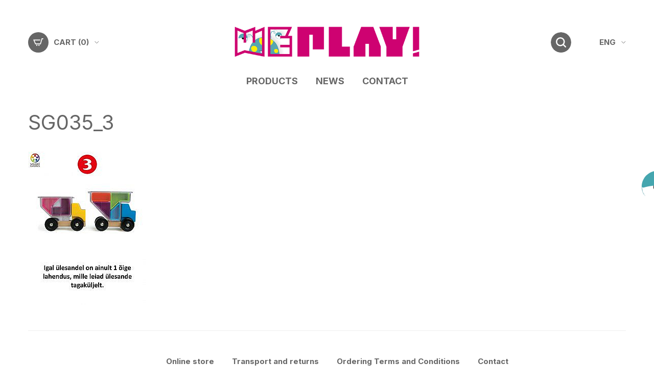

--- FILE ---
content_type: text/html; charset=UTF-8
request_url: https://weplay.ee/en/?attachment_id=67690
body_size: 12127
content:
<!DOCTYPE html><html lang="en-US" class="no-js"><head> <meta charset="utf-8"> <meta http-equiv="X-UA-Compatible" content="IE=edge"> <meta name="viewport" content="width=device-width, initial-scale=1.0, maximum-scale=1.0, user-scalable=no"/> <meta name="format-detection" content="telephone=no"> <meta name='robots' content='index, follow, max-image-preview:large, max-snippet:-1, max-video-preview:-1'/><link rel="alternate" hreflang="et" href="https://weplay.ee/?attachment_id=67689"/><link rel="alternate" hreflang="en-us" href="https://weplay.ee/en/?attachment_id=67690"/><link rel="alternate" hreflang="x-default" href="https://weplay.ee/?attachment_id=67689"/>  <title>SG035_3 | WePlay!</title> <link rel="canonical" href="https://weplay.ee/en/"/> <meta property="og:locale" content="en_US"/> <meta property="og:type" content="article"/> <meta property="og:title" content="SG035_3 | WePlay!"/> <meta property="og:url" content="https://weplay.ee/en/"/> <meta property="og:site_name" content="WePlay!"/> <meta property="article:modified_time" content="2020-09-15T07:30:06+00:00"/> <meta property="og:image" content="https://weplay.ee/en/"/> <meta property="og:image:width" content="600"/> <meta property="og:image:height" content="780"/> <meta property="og:image:type" content="image/jpeg"/> <script type="application/ld+json" class="yoast-schema-graph">{"@context":"https://schema.org","@graph":[{"@type":"WebPage","@id":"https://weplay.ee/en/","url":"https://weplay.ee/en/","name":"SG035_3 | WePlay!","isPartOf":{"@id":"https://weplay.ee/#website"},"primaryImageOfPage":{"@id":"https://weplay.ee/en/#primaryimage"},"image":{"@id":"https://weplay.ee/en/#primaryimage"},"thumbnailUrl":"https://weplay.ee/wp-content/uploads/2020/04/SG035_3.jpg","datePublished":"2020-04-25T13:25:26+00:00","dateModified":"2020-09-15T07:30:06+00:00","breadcrumb":{"@id":"https://weplay.ee/en/#breadcrumb"},"inLanguage":"en-US","potentialAction":[{"@type":"ReadAction","target":["https://weplay.ee/en/"]}]},{"@type":"ImageObject","inLanguage":"en-US","@id":"https://weplay.ee/en/#primaryimage","url":"https://weplay.ee/wp-content/uploads/2020/04/SG035_3.jpg","contentUrl":"https://weplay.ee/wp-content/uploads/2020/04/SG035_3.jpg","width":600,"height":780},{"@type":"BreadcrumbList","@id":"https://weplay.ee/en/#breadcrumb","itemListElement":[{"@type":"ListItem","position":1,"name":"WePlay!","item":"https://weplay.ee/en/"},{"@type":"ListItem","position":2,"name":"Educational games","item":"https://weplay.ee/en/Product category/educational-games/"},{"@type":"ListItem","position":3,"name":"Riddles","item":"https://weplay.ee/en/Product category/educational-games/riddles/"},{"@type":"ListItem","position":4,"name":"SmartGames Veokas 3","item":"https://weplay.ee/en/product/smartgames-veokas-3/"},{"@type":"ListItem","position":5,"name":"SG035_3"}]},{"@type":"WebSite","@id":"https://weplay.ee/#website","url":"https://weplay.ee/","name":"WePlay!","description":"","publisher":{"@id":"https://weplay.ee/#organization"},"potentialAction":[{"@type":"SearchAction","target":{"@type":"EntryPoint","urlTemplate":"https://weplay.ee/?s={search_term_string}"},"query-input":{"@type":"PropertyValueSpecification","valueRequired":true,"valueName":"search_term_string"}}],"inLanguage":"en-US"},{"@type":"Organization","@id":"https://weplay.ee/#organization","name":"WePlay!","url":"https://weplay.ee/","logo":{"@type":"ImageObject","inLanguage":"en-US","@id":"https://weplay.ee/#/schema/logo/image/","url":"https://weplay.ee/wp-content/uploads/2024/02/Logo-removebg-preview.png","contentUrl":"https://weplay.ee/wp-content/uploads/2024/02/Logo-removebg-preview.png","width":500,"height":500,"caption":"WePlay!"},"image":{"@id":"https://weplay.ee/#/schema/logo/image/"}}]}</script> <script type='application/javascript'  id='pys-version-script'>console.log('PixelYourSite Free version 11.1.4.1');</script><link rel='dns-prefetch' href='//fonts.googleapis.com'/><link rel="alternate" title="oEmbed (JSON)" type="application/json+oembed" href="https://weplay.ee/en/wp-json/oembed/1.0/embed?url=https%3A%2F%2Fweplay.ee%2Fen%2F%3Fattachment_id%3D67690"/><link rel="alternate" title="oEmbed (XML)" type="text/xml+oembed" href="https://weplay.ee/en/wp-json/oembed/1.0/embed?url=https%3A%2F%2Fweplay.ee%2Fen%2F%3Fattachment_id%3D67690&#038;format=xml"/>  <script src="//www.googletagmanager.com/gtag/js?id=G-B6KB172G5V"  data-cfasync="false" data-wpfc-render="false" type="text/javascript" async></script> <script data-cfasync="false" data-wpfc-render="false" type="text/javascript">
				var mi_version = '9.10.0';
				var mi_track_user = true;
				var mi_no_track_reason = '';
								var MonsterInsightsDefaultLocations = {"page_location":"https:\/\/weplay.ee\/en\/?attachment_id=67690"};
								if ( typeof MonsterInsightsPrivacyGuardFilter === 'function' ) {
					var MonsterInsightsLocations = (typeof MonsterInsightsExcludeQuery === 'object') ? MonsterInsightsPrivacyGuardFilter( MonsterInsightsExcludeQuery ) : MonsterInsightsPrivacyGuardFilter( MonsterInsightsDefaultLocations );
				} else {
					var MonsterInsightsLocations = (typeof MonsterInsightsExcludeQuery === 'object') ? MonsterInsightsExcludeQuery : MonsterInsightsDefaultLocations;
				}

								var disableStrs = [
										'ga-disable-G-B6KB172G5V',
									];

				/* Function to detect opted out users */
				function __gtagTrackerIsOptedOut() {
					for (var index = 0; index < disableStrs.length; index++) {
						if (document.cookie.indexOf(disableStrs[index] + '=true') > -1) {
							return true;
						}
					}

					return false;
				}

				/* Disable tracking if the opt-out cookie exists. */
				if (__gtagTrackerIsOptedOut()) {
					for (var index = 0; index < disableStrs.length; index++) {
						window[disableStrs[index]] = true;
					}
				}

				/* Opt-out function */
				function __gtagTrackerOptout() {
					for (var index = 0; index < disableStrs.length; index++) {
						document.cookie = disableStrs[index] + '=true; expires=Thu, 31 Dec 2099 23:59:59 UTC; path=/';
						window[disableStrs[index]] = true;
					}
				}

				if ('undefined' === typeof gaOptout) {
					function gaOptout() {
						__gtagTrackerOptout();
					}
				}
								window.dataLayer = window.dataLayer || [];

				window.MonsterInsightsDualTracker = {
					helpers: {},
					trackers: {},
				};
				if (mi_track_user) {
					function __gtagDataLayer() {
						dataLayer.push(arguments);
					}

					function __gtagTracker(type, name, parameters) {
						if (!parameters) {
							parameters = {};
						}

						if (parameters.send_to) {
							__gtagDataLayer.apply(null, arguments);
							return;
						}

						if (type === 'event') {
														parameters.send_to = monsterinsights_frontend.v4_id;
							var hookName = name;
							if (typeof parameters['event_category'] !== 'undefined') {
								hookName = parameters['event_category'] + ':' + name;
							}

							if (typeof MonsterInsightsDualTracker.trackers[hookName] !== 'undefined') {
								MonsterInsightsDualTracker.trackers[hookName](parameters);
							} else {
								__gtagDataLayer('event', name, parameters);
							}
							
						} else {
							__gtagDataLayer.apply(null, arguments);
						}
					}

					__gtagTracker('js', new Date());
					__gtagTracker('set', {
						'developer_id.dZGIzZG': true,
											});
					if ( MonsterInsightsLocations.page_location ) {
						__gtagTracker('set', MonsterInsightsLocations);
					}
										__gtagTracker('config', 'G-B6KB172G5V', {"forceSSL":"true","link_attribution":"true"} );
										window.gtag = __gtagTracker;										(function () {
						/* https://developers.google.com/analytics/devguides/collection/analyticsjs/ */
						/* ga and __gaTracker compatibility shim. */
						var noopfn = function () {
							return null;
						};
						var newtracker = function () {
							return new Tracker();
						};
						var Tracker = function () {
							return null;
						};
						var p = Tracker.prototype;
						p.get = noopfn;
						p.set = noopfn;
						p.send = function () {
							var args = Array.prototype.slice.call(arguments);
							args.unshift('send');
							__gaTracker.apply(null, args);
						};
						var __gaTracker = function () {
							var len = arguments.length;
							if (len === 0) {
								return;
							}
							var f = arguments[len - 1];
							if (typeof f !== 'object' || f === null || typeof f.hitCallback !== 'function') {
								if ('send' === arguments[0]) {
									var hitConverted, hitObject = false, action;
									if ('event' === arguments[1]) {
										if ('undefined' !== typeof arguments[3]) {
											hitObject = {
												'eventAction': arguments[3],
												'eventCategory': arguments[2],
												'eventLabel': arguments[4],
												'value': arguments[5] ? arguments[5] : 1,
											}
										}
									}
									if ('pageview' === arguments[1]) {
										if ('undefined' !== typeof arguments[2]) {
											hitObject = {
												'eventAction': 'page_view',
												'page_path': arguments[2],
											}
										}
									}
									if (typeof arguments[2] === 'object') {
										hitObject = arguments[2];
									}
									if (typeof arguments[5] === 'object') {
										Object.assign(hitObject, arguments[5]);
									}
									if ('undefined' !== typeof arguments[1].hitType) {
										hitObject = arguments[1];
										if ('pageview' === hitObject.hitType) {
											hitObject.eventAction = 'page_view';
										}
									}
									if (hitObject) {
										action = 'timing' === arguments[1].hitType ? 'timing_complete' : hitObject.eventAction;
										hitConverted = mapArgs(hitObject);
										__gtagTracker('event', action, hitConverted);
									}
								}
								return;
							}

							function mapArgs(args) {
								var arg, hit = {};
								var gaMap = {
									'eventCategory': 'event_category',
									'eventAction': 'event_action',
									'eventLabel': 'event_label',
									'eventValue': 'event_value',
									'nonInteraction': 'non_interaction',
									'timingCategory': 'event_category',
									'timingVar': 'name',
									'timingValue': 'value',
									'timingLabel': 'event_label',
									'page': 'page_path',
									'location': 'page_location',
									'title': 'page_title',
									'referrer' : 'page_referrer',
								};
								for (arg in args) {
																		if (!(!args.hasOwnProperty(arg) || !gaMap.hasOwnProperty(arg))) {
										hit[gaMap[arg]] = args[arg];
									} else {
										hit[arg] = args[arg];
									}
								}
								return hit;
							}

							try {
								f.hitCallback();
							} catch (ex) {
							}
						};
						__gaTracker.create = newtracker;
						__gaTracker.getByName = newtracker;
						__gaTracker.getAll = function () {
							return [];
						};
						__gaTracker.remove = noopfn;
						__gaTracker.loaded = true;
						window['__gaTracker'] = __gaTracker;
					})();
									} else {
										console.log("");
					(function () {
						function __gtagTracker() {
							return null;
						}

						window['__gtagTracker'] = __gtagTracker;
						window['gtag'] = __gtagTracker;
					})();
									}
			</script>  <style id='wp-img-auto-sizes-contain-inline-css' type='text/css'>img:is([sizes=auto i],[sizes^="auto," i]){contain-intrinsic-size:3000px 1500px}/*# sourceURL=wp-img-auto-sizes-contain-inline-css */</style><link rel='stylesheet' id='admin_outofstock_css-css' href='https://weplay.ee/wp-content/plugins/woo-out-of-stock-products/admin/inc/admin-outofstock.css?ver=6.9' type='text/css' media='all'/><link rel='stylesheet' id='outofstock_css-css' href='https://weplay.ee/wp-content/plugins/woo-out-of-stock-products/inc/outofstock.css?ver=6.9' type='text/css' media='all'/><link rel='stylesheet' id='wp-block-library-css' href='https://weplay.ee/wp-includes/css/dist/block-library/style.min.css?ver=6.9' type='text/css' media='all'/><link rel='stylesheet' id='wc-blocks-style-css' href='https://weplay.ee/wp-content/plugins/woocommerce/assets/client/blocks/wc-blocks.css?ver=wc-10.1.3' type='text/css' media='all' />
<style id='global-styles-inline-css' type='text/css'>
:root{--wp--preset--aspect-ratio--square: 1;--wp--preset--aspect-ratio--4-3: 4/3;--wp--preset--aspect-ratio--3-4: 3/4;--wp--preset--aspect-ratio--3-2: 3/2;--wp--preset--aspect-ratio--2-3: 2/3;--wp--preset--aspect-ratio--16-9: 16/9;--wp--preset--aspect-ratio--9-16: 9/16;--wp--preset--color--black: #000000;--wp--preset--color--cyan-bluish-gray: #abb8c3;--wp--preset--color--white: #ffffff;--wp--preset--color--pale-pink: #f78da7;--wp--preset--color--vivid-red: #cf2e2e;--wp--preset--color--luminous-vivid-orange: #ff6900;--wp--preset--color--luminous-vivid-amber: #fcb900;--wp--preset--color--light-green-cyan: #7bdcb5;--wp--preset--color--vivid-green-cyan: #00d084;--wp--preset--color--pale-cyan-blue: #8ed1fc;--wp--preset--color--vivid-cyan-blue: #0693e3;--wp--preset--color--vivid-purple: #9b51e0;--wp--preset--gradient--vivid-cyan-blue-to-vivid-purple: linear-gradient(135deg,rgb(6,147,227) 0%,rgb(155,81,224) 100%);--wp--preset--gradient--light-green-cyan-to-vivid-green-cyan: linear-gradient(135deg,rgb(122,220,180) 0%,rgb(0,208,130) 100%);--wp--preset--gradient--luminous-vivid-amber-to-luminous-vivid-orange: linear-gradient(135deg,rgb(252,185,0) 0%,rgb(255,105,0) 100%);--wp--preset--gradient--luminous-vivid-orange-to-vivid-red: linear-gradient(135deg,rgb(255,105,0) 0%,rgb(207,46,46) 100%);--wp--preset--gradient--very-light-gray-to-cyan-bluish-gray: linear-gradient(135deg,rgb(238,238,238) 0%,rgb(169,184,195) 100%);--wp--preset--gradient--cool-to-warm-spectrum: linear-gradient(135deg,rgb(74,234,220) 0%,rgb(151,120,209) 20%,rgb(207,42,186) 40%,rgb(238,44,130) 60%,rgb(251,105,98) 80%,rgb(254,248,76) 100%);--wp--preset--gradient--blush-light-purple: linear-gradient(135deg,rgb(255,206,236) 0%,rgb(152,150,240) 100%);--wp--preset--gradient--blush-bordeaux: linear-gradient(135deg,rgb(254,205,165) 0%,rgb(254,45,45) 50%,rgb(107,0,62) 100%);--wp--preset--gradient--luminous-dusk: linear-gradient(135deg,rgb(255,203,112) 0%,rgb(199,81,192) 50%,rgb(65,88,208) 100%);--wp--preset--gradient--pale-ocean: linear-gradient(135deg,rgb(255,245,203) 0%,rgb(182,227,212) 50%,rgb(51,167,181) 100%);--wp--preset--gradient--electric-grass: linear-gradient(135deg,rgb(202,248,128) 0%,rgb(113,206,126) 100%);--wp--preset--gradient--midnight: linear-gradient(135deg,rgb(2,3,129) 0%,rgb(40,116,252) 100%);--wp--preset--font-size--small: 13px;--wp--preset--font-size--medium: 20px;--wp--preset--font-size--large: 36px;--wp--preset--font-size--x-large: 42px;--wp--preset--spacing--20: 0.44rem;--wp--preset--spacing--30: 0.67rem;--wp--preset--spacing--40: 1rem;--wp--preset--spacing--50: 1.5rem;--wp--preset--spacing--60: 2.25rem;--wp--preset--spacing--70: 3.38rem;--wp--preset--spacing--80: 5.06rem;--wp--preset--shadow--natural: 6px 6px 9px rgba(0, 0, 0, 0.2);--wp--preset--shadow--deep: 12px 12px 50px rgba(0, 0, 0, 0.4);--wp--preset--shadow--sharp: 6px 6px 0px rgba(0, 0, 0, 0.2);--wp--preset--shadow--outlined: 6px 6px 0px -3px rgb(255, 255, 255), 6px 6px rgb(0, 0, 0);--wp--preset--shadow--crisp: 6px 6px 0px rgb(0, 0, 0);}:where(.is-layout-flex){gap: 0.5em;}:where(.is-layout-grid){gap: 0.5em;}body .is-layout-flex{display: flex;}.is-layout-flex{flex-wrap: wrap;align-items: center;}.is-layout-flex > :is(*, div){margin: 0;}body .is-layout-grid{display: grid;}.is-layout-grid > :is(*, div){margin: 0;}:where(.wp-block-columns.is-layout-flex){gap: 2em;}:where(.wp-block-columns.is-layout-grid){gap: 2em;}:where(.wp-block-post-template.is-layout-flex){gap: 1.25em;}:where(.wp-block-post-template.is-layout-grid){gap: 1.25em;}.has-black-color{color: var(--wp--preset--color--black) !important;}.has-cyan-bluish-gray-color{color: var(--wp--preset--color--cyan-bluish-gray) !important;}.has-white-color{color: var(--wp--preset--color--white) !important;}.has-pale-pink-color{color: var(--wp--preset--color--pale-pink) !important;}.has-vivid-red-color{color: var(--wp--preset--color--vivid-red) !important;}.has-luminous-vivid-orange-color{color: var(--wp--preset--color--luminous-vivid-orange) !important;}.has-luminous-vivid-amber-color{color: var(--wp--preset--color--luminous-vivid-amber) !important;}.has-light-green-cyan-color{color: var(--wp--preset--color--light-green-cyan) !important;}.has-vivid-green-cyan-color{color: var(--wp--preset--color--vivid-green-cyan) !important;}.has-pale-cyan-blue-color{color: var(--wp--preset--color--pale-cyan-blue) !important;}.has-vivid-cyan-blue-color{color: var(--wp--preset--color--vivid-cyan-blue) !important;}.has-vivid-purple-color{color: var(--wp--preset--color--vivid-purple) !important;}.has-black-background-color{background-color: var(--wp--preset--color--black) !important;}.has-cyan-bluish-gray-background-color{background-color: var(--wp--preset--color--cyan-bluish-gray) !important;}.has-white-background-color{background-color: var(--wp--preset--color--white) !important;}.has-pale-pink-background-color{background-color: var(--wp--preset--color--pale-pink) !important;}.has-vivid-red-background-color{background-color: var(--wp--preset--color--vivid-red) !important;}.has-luminous-vivid-orange-background-color{background-color: var(--wp--preset--color--luminous-vivid-orange) !important;}.has-luminous-vivid-amber-background-color{background-color: var(--wp--preset--color--luminous-vivid-amber) !important;}.has-light-green-cyan-background-color{background-color: var(--wp--preset--color--light-green-cyan) !important;}.has-vivid-green-cyan-background-color{background-color: var(--wp--preset--color--vivid-green-cyan) !important;}.has-pale-cyan-blue-background-color{background-color: var(--wp--preset--color--pale-cyan-blue) !important;}.has-vivid-cyan-blue-background-color{background-color: var(--wp--preset--color--vivid-cyan-blue) !important;}.has-vivid-purple-background-color{background-color: var(--wp--preset--color--vivid-purple) !important;}.has-black-border-color{border-color: var(--wp--preset--color--black) !important;}.has-cyan-bluish-gray-border-color{border-color: var(--wp--preset--color--cyan-bluish-gray) !important;}.has-white-border-color{border-color: var(--wp--preset--color--white) !important;}.has-pale-pink-border-color{border-color: var(--wp--preset--color--pale-pink) !important;}.has-vivid-red-border-color{border-color: var(--wp--preset--color--vivid-red) !important;}.has-luminous-vivid-orange-border-color{border-color: var(--wp--preset--color--luminous-vivid-orange) !important;}.has-luminous-vivid-amber-border-color{border-color: var(--wp--preset--color--luminous-vivid-amber) !important;}.has-light-green-cyan-border-color{border-color: var(--wp--preset--color--light-green-cyan) !important;}.has-vivid-green-cyan-border-color{border-color: var(--wp--preset--color--vivid-green-cyan) !important;}.has-pale-cyan-blue-border-color{border-color: var(--wp--preset--color--pale-cyan-blue) !important;}.has-vivid-cyan-blue-border-color{border-color: var(--wp--preset--color--vivid-cyan-blue) !important;}.has-vivid-purple-border-color{border-color: var(--wp--preset--color--vivid-purple) !important;}.has-vivid-cyan-blue-to-vivid-purple-gradient-background{background: var(--wp--preset--gradient--vivid-cyan-blue-to-vivid-purple) !important;}.has-light-green-cyan-to-vivid-green-cyan-gradient-background{background: var(--wp--preset--gradient--light-green-cyan-to-vivid-green-cyan) !important;}.has-luminous-vivid-amber-to-luminous-vivid-orange-gradient-background{background: var(--wp--preset--gradient--luminous-vivid-amber-to-luminous-vivid-orange) !important;}.has-luminous-vivid-orange-to-vivid-red-gradient-background{background: var(--wp--preset--gradient--luminous-vivid-orange-to-vivid-red) !important;}.has-very-light-gray-to-cyan-bluish-gray-gradient-background{background: var(--wp--preset--gradient--very-light-gray-to-cyan-bluish-gray) !important;}.has-cool-to-warm-spectrum-gradient-background{background: var(--wp--preset--gradient--cool-to-warm-spectrum) !important;}.has-blush-light-purple-gradient-background{background: var(--wp--preset--gradient--blush-light-purple) !important;}.has-blush-bordeaux-gradient-background{background: var(--wp--preset--gradient--blush-bordeaux) !important;}.has-luminous-dusk-gradient-background{background: var(--wp--preset--gradient--luminous-dusk) !important;}.has-pale-ocean-gradient-background{background: var(--wp--preset--gradient--pale-ocean) !important;}.has-electric-grass-gradient-background{background: var(--wp--preset--gradient--electric-grass) !important;}.has-midnight-gradient-background{background: var(--wp--preset--gradient--midnight) !important;}.has-small-font-size{font-size: var(--wp--preset--font-size--small) !important;}.has-medium-font-size{font-size: var(--wp--preset--font-size--medium) !important;}.has-large-font-size{font-size: var(--wp--preset--font-size--large) !important;}.has-x-large-font-size{font-size: var(--wp--preset--font-size--x-large) !important;}
/*# sourceURL=global-styles-inline-css */
</style>
<style id='classic-theme-styles-inline-css' type='text/css'>/*! This file is auto-generated */.wp-block-button__link{color:#fff;background-color:#32373c;border-radius:9999px;box-shadow:none;text-decoration:none;padding:calc(.667em + 2px) calc(1.333em + 2px);font-size:1.125em}.wp-block-file__button{background:#32373c;color:#fff;text-decoration:none}/*# sourceURL=/wp-includes/css/classic-themes.min.css */</style><link rel='stylesheet' id='contact-form-7-bootstrap-style-css' href='https://weplay.ee/wp-content/plugins/bootstrap-for-contact-form-7/assets/dist/css/style.min.css?ver=6.9' type='text/css' media='all'/><link rel='stylesheet' id='smntcswcqb-style-css' href='https://weplay.ee/wp-content/plugins/smntcs-woocommerce-quantity-buttons/style.css?ver=2.6' type='text/css' media='screen'/><link rel='stylesheet' id='woo-advanced-discounts-css' href='https://weplay.ee/wp-content/plugins/woo-advanced-discounts/public/css/wad-public.css?ver=2.32.3' type='text/css' media='all'/><link rel='stylesheet' id='o-tooltip-css' href='https://weplay.ee/wp-content/plugins/woo-advanced-discounts/public/css/tooltip.min.css?ver=2.32.3' type='text/css' media='all'/><style id='woocommerce-inline-inline-css' type='text/css'>.woocommerce form .form-row .required { visibility: visible; }/*# sourceURL=woocommerce-inline-inline-css */</style><link rel='stylesheet' id='montonio-style-css' href='https://weplay.ee/wp-content/plugins/montonio-for-woocommerce/assets/css/montonio-style.css?ver=9.2.2' type='text/css' media='all'/><link rel='stylesheet' id='brands-styles-css' href='https://weplay.ee/wp-content/plugins/woocommerce/assets/css/brands.css?ver=10.1.3' type='text/css' media='all'/><link rel='stylesheet' id='google-fonts-css' href='https://fonts.googleapis.com/css?family=Inter%3A300%2C400%2C500%2C600%2C700%2C800%2C900&#038;display=swap&#038;ver=6.9' type='text/css' media='all'/><link rel='stylesheet' id='slick-css' href='https://weplay.ee/wp-content/themes/lauraashley/theme/js/slick/slick.css' type='text/css' media='all'/><link rel='stylesheet' id='ama-css' href='https://weplay.ee/wp-content/themes/lauraashley/theme/css/theme.css?ver=1644830087' type='text/css' media='all'/><link rel='stylesheet' id='ari-fancybox-css' href='https://weplay.ee/wp-content/plugins/ari-fancy-lightbox/assets/fancybox/jquery.fancybox.min.css?ver=1.8.20' type='text/css' media='all'/><script type="text/javascript" src="https://weplay.ee/wp-content/plugins/google-analytics-for-wordpress/assets/js/frontend-gtag.min.js?ver=9.10.0" id="monsterinsights-frontend-script-js" async="async" data-wp-strategy="async"></script><script data-cfasync="false" data-wpfc-render="false" type="text/javascript" id='monsterinsights-frontend-script-js-extra'>/* <![CDATA[ */
var monsterinsights_frontend = {"js_events_tracking":"true","download_extensions":"doc,pdf,ppt,zip,xls,docx,pptx,xlsx","inbound_paths":"[{\"path\":\"\\\/go\\\/\",\"label\":\"affiliate\"},{\"path\":\"\\\/recommend\\\/\",\"label\":\"affiliate\"}]","home_url":"https:\/\/weplay.ee\/en\/","hash_tracking":"false","v4_id":"G-B6KB172G5V"};/* ]]> */
</script><script type="text/javascript" src="https://weplay.ee/wp-includes/js/jquery/jquery.min.js?ver=3.7.1" id="jquery-core-js"></script><script type="text/javascript" src="https://weplay.ee/wp-includes/js/jquery/jquery-migrate.min.js?ver=3.4.1" id="jquery-migrate-js"></script><script type="text/javascript" src="https://weplay.ee/wp-content/plugins/woo-advanced-discounts/public/js/wad-public.js?ver=2.32.3" id="woo-advanced-discounts-js"></script><script type="text/javascript" src="https://weplay.ee/wp-content/plugins/woo-advanced-discounts/public/js/tooltip.min.js?ver=2.32.3" id="o-tooltip-js"></script><script type="text/javascript" src="https://weplay.ee/wp-content/plugins/woocommerce/assets/js/jquery-blockui/jquery.blockUI.min.js?ver=2.7.0-wc.10.1.3" id="jquery-blockui-js" defer="defer" data-wp-strategy="defer"></script><script type="text/javascript" id="wc-add-to-cart-js-extra">
/* <![CDATA[ */
var wc_add_to_cart_params = {"ajax_url":"/wp-admin/admin-ajax.php?lang=en","wc_ajax_url":"/en/?wc-ajax=%%endpoint%%","i18n_view_cart":"View cart","cart_url":"https://weplay.ee/en/cart/","is_cart":"","cart_redirect_after_add":"no"};
//# sourceURL=wc-add-to-cart-js-extra
/* ]]> */
</script><script type="text/javascript" src="https://weplay.ee/wp-content/plugins/woocommerce/assets/js/frontend/add-to-cart.min.js?ver=10.1.3" id="wc-add-to-cart-js" defer="defer" data-wp-strategy="defer"></script><script type="text/javascript" src="https://weplay.ee/wp-content/plugins/woocommerce/assets/js/js-cookie/js.cookie.min.js?ver=2.1.4-wc.10.1.3" id="js-cookie-js" defer="defer" data-wp-strategy="defer"></script><script type="text/javascript" id="woocommerce-js-extra">
/* <![CDATA[ */
var woocommerce_params = {"ajax_url":"/wp-admin/admin-ajax.php?lang=en","wc_ajax_url":"/en/?wc-ajax=%%endpoint%%","i18n_password_show":"Show password","i18n_password_hide":"Hide password"};
//# sourceURL=woocommerce-js-extra
/* ]]> */
</script><script type="text/javascript" src="https://weplay.ee/wp-content/plugins/woocommerce/assets/js/frontend/woocommerce.min.js?ver=10.1.3" id="woocommerce-js" defer="defer" data-wp-strategy="defer"></script><script type="text/javascript" src="https://weplay.ee/wp-content/plugins/sitepress-multilingual-cms/templates/language-switchers/legacy-dropdown-click/script.min.js?ver=1" id="wpml-legacy-dropdown-click-0-js"></script><script type="text/javascript" src="https://weplay.ee/wp-content/plugins/pixelyoursite/dist/scripts/jquery.bind-first-0.2.3.min.js?ver=0.2.3" id="jquery-bind-first-js"></script><script type="text/javascript" src="https://weplay.ee/wp-content/plugins/pixelyoursite/dist/scripts/js.cookie-2.1.3.min.js?ver=2.1.3" id="js-cookie-pys-js"></script><script type="text/javascript" src="https://weplay.ee/wp-content/plugins/pixelyoursite/dist/scripts/tld.min.js?ver=2.3.1" id="js-tld-js"></script><script type="text/javascript" id="pys-js-extra">
/* <![CDATA[ */
var pysOptions = {"staticEvents":{"facebook":{"init_event":[{"delay":0,"type":"static","ajaxFire":false,"name":"PageView","pixelIds":["455995895540565"],"eventID":"a35daa25-f749-4328-8a17-c549f9755bc4","params":{"page_title":"SG035_3","post_type":"attachment","post_id":67690,"plugin":"PixelYourSite","user_role":"guest","event_url":"weplay.ee/en/"},"e_id":"init_event","ids":[],"hasTimeWindow":false,"timeWindow":0,"woo_order":"","edd_order":""}]}},"dynamicEvents":{"automatic_event_form":{"facebook":{"delay":0,"type":"dyn","name":"Form","pixelIds":["455995895540565"],"eventID":"489ff483-197f-4aed-a19d-061df4ee1d1b","params":{"page_title":"SG035_3","post_type":"attachment","post_id":67690,"plugin":"PixelYourSite","user_role":"guest","event_url":"weplay.ee/en/"},"e_id":"automatic_event_form","ids":[],"hasTimeWindow":false,"timeWindow":0,"woo_order":"","edd_order":""}},"automatic_event_download":{"facebook":{"delay":0,"type":"dyn","name":"Download","extensions":["","doc","exe","js","pdf","ppt","tgz","zip","xls"],"pixelIds":["455995895540565"],"eventID":"7f371163-dc5e-431b-a229-b7f726536001","params":{"page_title":"SG035_3","post_type":"attachment","post_id":67690,"plugin":"PixelYourSite","user_role":"guest","event_url":"weplay.ee/en/"},"e_id":"automatic_event_download","ids":[],"hasTimeWindow":false,"timeWindow":0,"woo_order":"","edd_order":""}},"automatic_event_comment":{"facebook":{"delay":0,"type":"dyn","name":"Comment","pixelIds":["455995895540565"],"eventID":"08b3e0c6-c099-4a13-bdeb-274efbf8271b","params":{"page_title":"SG035_3","post_type":"attachment","post_id":67690,"plugin":"PixelYourSite","user_role":"guest","event_url":"weplay.ee/en/"},"e_id":"automatic_event_comment","ids":[],"hasTimeWindow":false,"timeWindow":0,"woo_order":"","edd_order":""}},"woo_add_to_cart_on_button_click":{"facebook":{"delay":0,"type":"dyn","name":"AddToCart","pixelIds":["455995895540565"],"eventID":"2df86ade-99dd-48f5-8594-1ab2c0559ede","params":{"page_title":"SG035_3","post_type":"attachment","post_id":67690,"plugin":"PixelYourSite","user_role":"guest","event_url":"weplay.ee/en/"},"e_id":"woo_add_to_cart_on_button_click","ids":[],"hasTimeWindow":false,"timeWindow":0,"woo_order":"","edd_order":""}}},"triggerEvents":[],"triggerEventTypes":[],"facebook":{"pixelIds":["455995895540565"],"advancedMatching":[],"advancedMatchingEnabled":false,"removeMetadata":false,"wooVariableAsSimple":false,"serverApiEnabled":false,"wooCRSendFromServer":false,"send_external_id":null,"enabled_medical":false,"do_not_track_medical_param":["event_url","post_title","page_title","landing_page","content_name","categories","category_name","tags"],"meta_ldu":false},"debug":"","siteUrl":"https://weplay.ee","ajaxUrl":"https://weplay.ee/wp-admin/admin-ajax.php","ajax_event":"82894960d9","enable_remove_download_url_param":"1","cookie_duration":"7","last_visit_duration":"60","enable_success_send_form":"","ajaxForServerEvent":"1","ajaxForServerStaticEvent":"1","useSendBeacon":"1","send_external_id":"1","external_id_expire":"180","track_cookie_for_subdomains":"1","google_consent_mode":"1","gdpr":{"ajax_enabled":false,"all_disabled_by_api":false,"facebook_disabled_by_api":false,"analytics_disabled_by_api":false,"google_ads_disabled_by_api":false,"pinterest_disabled_by_api":false,"bing_disabled_by_api":false,"reddit_disabled_by_api":false,"externalID_disabled_by_api":false,"facebook_prior_consent_enabled":true,"analytics_prior_consent_enabled":true,"google_ads_prior_consent_enabled":null,"pinterest_prior_consent_enabled":true,"bing_prior_consent_enabled":true,"cookiebot_integration_enabled":false,"cookiebot_facebook_consent_category":"marketing","cookiebot_analytics_consent_category":"statistics","cookiebot_tiktok_consent_category":"marketing","cookiebot_google_ads_consent_category":"marketing","cookiebot_pinterest_consent_category":"marketing","cookiebot_bing_consent_category":"marketing","consent_magic_integration_enabled":false,"real_cookie_banner_integration_enabled":false,"cookie_notice_integration_enabled":false,"cookie_law_info_integration_enabled":false,"analytics_storage":{"enabled":true,"value":"granted","filter":false},"ad_storage":{"enabled":true,"value":"granted","filter":false},"ad_user_data":{"enabled":true,"value":"granted","filter":false},"ad_personalization":{"enabled":true,"value":"granted","filter":false}},"cookie":{"disabled_all_cookie":false,"disabled_start_session_cookie":false,"disabled_advanced_form_data_cookie":false,"disabled_landing_page_cookie":false,"disabled_first_visit_cookie":false,"disabled_trafficsource_cookie":false,"disabled_utmTerms_cookie":false,"disabled_utmId_cookie":false},"tracking_analytics":{"TrafficSource":"direct","TrafficLanding":"undefined","TrafficUtms":[],"TrafficUtmsId":[]},"GATags":{"ga_datalayer_type":"default","ga_datalayer_name":"dataLayerPYS"},"woo":{"enabled":true,"enabled_save_data_to_orders":true,"addToCartOnButtonEnabled":true,"addToCartOnButtonValueEnabled":true,"addToCartOnButtonValueOption":"price","singleProductId":null,"removeFromCartSelector":"form.woocommerce-cart-form .remove","addToCartCatchMethod":"add_cart_js","is_order_received_page":false,"containOrderId":false},"edd":{"enabled":false},"cache_bypass":"1768689393"};
//# sourceURL=pys-js-extra
/* ]]> */
</script><script type="text/javascript" src="https://weplay.ee/wp-content/plugins/pixelyoursite/dist/scripts/public.js?ver=11.1.4.1" id="pys-js"></script><script type="text/javascript" id="ari-fancybox-js-extra">
/* <![CDATA[ */
var ARI_FANCYBOX = {"lightbox":{"animationDuration":500,"autoFocus":false,"backFocus":false,"trapFocus":false,"thumbs":{"hideOnClose":false},"touch":{"vertical":true,"momentum":true},"buttons":["slideShow","fullScreen","thumbs","close"],"lang":"custom","i18n":{"custom":{"PREV":"Previous","NEXT":"Next","PLAY_START":"Start slideshow (P)","PLAY_STOP":"Stop slideshow (P)","FULL_SCREEN":"Full screen (F)","THUMBS":"Thumbnails (G)","ZOOM":"Zoom","CLOSE":"Close (Esc)","ERROR":"The requested content cannot be loaded. \u003Cbr/\u003E Please try again later."}}},"convert":{"images":{"convert":true,"post_grouping":true,"grouping_selector":"a.slick-slide\r\n.blocks-gallery-item a.ari-fancybox\r\na.prod-img"},"woocommerce":{"convert":true},"pdf":{"convert":true}},"mobile":{},"slideshow":{},"deeplinking":{},"integration":{},"share":{"enabled":false,"ignoreTypes":["iframe","inline"]},"comments":{"showOnStart":false,"supportedTypes":["image"]},"protect":{},"extra":{},"viewers":{"pdfjs":{"url":"https://weplay.ee/wp-content/plugins/ari-fancy-lightbox/assets/pdfjs/web/viewer.html"}},"messages":{"share_facebook_title":"Share on Facebook","share_twitter_title":"Share on Twitter","share_gplus_title":"Share on Google+","share_pinterest_title":"Share on Pinterest","share_linkedin_title":"Share on LinkedIn","share_vk_title":"Share on VK","share_email_title":"Send by e-mail","download_title":"Download","comments":"Comments"}};
//# sourceURL=ari-fancybox-js-extra
/* ]]> */
</script><script type="text/javascript" src="https://weplay.ee/wp-content/plugins/ari-fancy-lightbox/assets/fancybox/jquery.fancybox.min.js?ver=1.8.20" id="ari-fancybox-js"></script><link rel="https://api.w.org/" href="https://weplay.ee/en/wp-json/"/><link rel="alternate" title="JSON" type="application/json" href="https://weplay.ee/en/wp-json/wp/v2/media/67690"/><style type="text/css">BODY .fancybox-container{z-index:200000}BODY .fancybox-is-open .fancybox-bg{opacity:0.87}BODY .fancybox-bg {background-color:#0f0f11}BODY .fancybox-thumbs {background-color:#ffffff}</style> <style type="text/css"> div.wpcf7 .ajax-loader { background-image: url('https://weplay.ee/wp-content/plugins/contact-form-7/images/ajax-loader.gif'); } </style> <noscript><style>.woocommerce-product-gallery{ opacity: 1 !important; }</style></noscript> <noscript><style>.lazyload[data-src]{display:none !important;}</style></noscript><style>.lazyload{background-image:none !important;}.lazyload:before{background-image:none !important;}</style><link rel="icon" href="https://weplay.ee/wp-content/uploads/2024/02/cropped-Untitled-design-32x32.png" sizes="32x32"/><link rel="icon" href="https://weplay.ee/wp-content/uploads/2024/02/cropped-Untitled-design-192x192.png" sizes="192x192"/><link rel="apple-touch-icon" href="https://weplay.ee/wp-content/uploads/2024/02/cropped-Untitled-design-180x180.png"/><meta name="msapplication-TileImage" content="https://weplay.ee/wp-content/uploads/2024/02/cropped-Untitled-design-270x270.png"/> <style type="text/css" id="wp-custom-css"> #esto_calculator { display: none;}.footer-items { display: none;} </style> <!--[if lt IE 9]> <script src="https://oss.maxcdn.com/html5shiv/3.7.2/html5shiv.min.js"></script> <script src="https://oss.maxcdn.com/respond/1.4.2/respond.min.js"></script> <![endif]--> <script async src="https://www.googletagmanager.com/gtag/js?id=G-B6KB172G5V">
</script><script>
  window.dataLayer = window.dataLayer || [];
  function gtag(){dataLayer.push(arguments);}
  gtag('js', new Date());

  gtag('config', 'G-B6KB172G5V');
</script><script>
!function(f,b,e,v,n,t,s)
{if(f.fbq)return;n=f.fbq=function(){n.callMethod?
n.callMethod.apply(n,arguments):n.queue.push(arguments)};
if(!f._fbq)f._fbq=n;n.push=n;n.loaded=!0;n.version='2.0';
n.queue=[];t=b.createElement(e);t.async=!0;
t.src=v;s=b.getElementsByTagName(e)[0];
s.parentNode.insertBefore(t,s)}(window, document,'script',
'https://connect.facebook.net/en_US/fbevents.js');
fbq('init', '266212143184299');
fbq('track', 'PageView');
</script><noscript><img height="1" width="1" style="display:none"src="https://www.facebook.com/tr?id=266212143184299&ev=PageView&noscript=1"/></noscript></head><body class="attachment wp-singular attachment-template-default single single-attachment postid-67690 attachmentid-67690 attachment-jpeg wp-theme-lauraashley theme-lauraashley woocommerce-no-js"><div id="wrapper"><header id="header" role="header"> <div class="header-inner"> <div class="header-top"> <div class="header-top-left"> <div id="header-cart"> <div class="cart-widget"> <a class="header-cart-link" href="https://weplay.ee/en/cart/" title="Cart"> <div class="cart-image"></div> <span class="cart-title">Cart</span> <span class="cart-amount">(0)</span> </a> </div> </div> </div> <div id="header-logo"> <a href="https://weplay.ee/en/"> <img src="[data-uri]" alt="" data-src="https://weplay.ee/wp-content/themes/lauraashley/theme/images/weplay-logo.png" decoding="async" class="lazyload" data-eio-rwidth="370" data-eio-rheight="65" /><noscript><img src="https://weplay.ee/wp-content/themes/lauraashley/theme/images/weplay-logo.png" alt="" data-eio="l" /></noscript> </a> </div> <div class="header-top-right"> <div class="header-search"> <form role="search" method="get" class="search-form" action="https://weplay.ee/en/"> <label> <span class="screen-reader-text">Search for:</span> <input type="search" class="search-field" placeholder="Search &hellip;" name="s"/> </label> <input type="submit" class="search-submit" value="Search"/> </form> </div> <div class="header-wpml-selector"> <div class="wpml-ls-statics-shortcode_actions wpml-ls wpml-ls-legacy-dropdown-click js-wpml-ls-legacy-dropdown-click"> <ul role="menu"> <li class="wpml-ls-slot-shortcode_actions wpml-ls-item wpml-ls-item-en wpml-ls-current-language wpml-ls-last-item wpml-ls-item-legacy-dropdown-click" role="none"> <a href="#" class="js-wpml-ls-item-toggle wpml-ls-item-toggle" role="menuitem" title="Switch to ENG"> <span class="wpml-ls-native" role="menuitem">ENG</span></a> <ul class="js-wpml-ls-sub-menu wpml-ls-sub-menu" role="menu"> <li class="wpml-ls-slot-shortcode_actions wpml-ls-item wpml-ls-item-et wpml-ls-first-item" role="none"> <a href="https://weplay.ee/?attachment_id=67689" class="wpml-ls-link" role="menuitem" aria-label="Switch to EST" title="Switch to EST"> <span class="wpml-ls-display">EST</span></a> </li> </ul> </li> </ul></div> </div> </div> </div> <div class="header-bottom"> <div id="header-items"> <nav id="primary-menu" class="menu-peamenuu-eng-container"><ul id="menu-peamenuu-eng" ><li id="menu-item-70120" class="menu-item menu-item-type-post_type menu-item-object-page menu-item-70120"><a href="https://weplay.ee/en/online-store/">Products</a></li><li id="menu-item-72243" class="menu-item menu-item-type-taxonomy menu-item-object-category menu-item-72243"><a href="https://weplay.ee/en/uncategorized/">News</a></li><li id="menu-item-72242" class="menu-item menu-item-type-post_type menu-item-object-page menu-item-72242"><a href="https://weplay.ee/en/contact/">Contact</a></li></ul></nav> </div> </div> <button id="mobile-toggle" type="button" class="icon"> <span class="menui top-menu"></span> <span class="menui mid-menu"></span> <span class="menui bot-menu"></span> </button> </div></header> <section id="content"> <article id="post-67690" class="post-67690 attachment type-attachment status-inherit hentry"><div class="entry-header"><h1 class="entry-title">SG035_3</h1></div><div class="gb-content-wrap"><p class="attachment"><a href='https://weplay.ee/wp-content/uploads/2020/04/SG035_3.jpg'><img fetchpriority="high" decoding="async" width="231" height="300" src="[data-uri]" class="attachment-medium size-medium lazyload" alt=""   data-src="https://weplay.ee/wp-content/uploads/2020/04/SG035_3-231x300.jpg" data-srcset="https://weplay.ee/wp-content/uploads/2020/04/SG035_3-231x300.jpg 231w, https://weplay.ee/wp-content/uploads/2020/04/SG035_3-77x100.jpg 77w, https://weplay.ee/wp-content/uploads/2020/04/SG035_3.jpg 600w" data-sizes="auto" data-eio-rwidth="231" data-eio-rheight="300" /><noscript><img fetchpriority="high" decoding="async" width="231" height="300" src="https://weplay.ee/wp-content/uploads/2020/04/SG035_3-231x300.jpg" class="attachment-medium size-medium" alt="" srcset="https://weplay.ee/wp-content/uploads/2020/04/SG035_3-231x300.jpg 231w, https://weplay.ee/wp-content/uploads/2020/04/SG035_3-77x100.jpg 77w, https://weplay.ee/wp-content/uploads/2020/04/SG035_3.jpg 600w" sizes="(max-width: 231px) 100vw, 231px" data-eio="l" /></noscript></a></p></div></article> </section><footer id="footer"> <div class="footer-inner"> <nav class="footer-nav"><ul id="menu-jaluse-menuu-eng" class="footer-menu"><li id="menu-item-72239" class="menu-item menu-item-type-post_type menu-item-object-page menu-item-72239"><a href="https://weplay.ee/en/online-store/">Online store</a></li><li id="menu-item-72238" class="menu-item menu-item-type-post_type menu-item-object-page menu-item-72238"><a href="https://weplay.ee/en/transport-and-returns/">Transport and returns</a></li><li id="menu-item-72250" class="menu-item menu-item-type-post_type menu-item-object-page menu-item-72250"><a href="https://weplay.ee/en/ordering-terms-and-conditions/">Ordering Terms and Conditions</a></li><li id="menu-item-72244" class="menu-item menu-item-type-post_type menu-item-object-page menu-item-72244"><a href="https://weplay.ee/en/contact/">Contact</a></li></ul></nav><div class="footer-items"><span class="footer-item strong"><strong>LA Baltic OÜ</strong></span><span class="footer-item link"><a href="https://lauraashley.ee/en/shop/" >Shop</a></span><span class="footer-item link"><a href="https://lauraashley.ee/wp-content/uploads/2019/08/37595LAST_Combined_Franchise_compressed.pdf" >Online catalogue</a></span><span class="footer-item link"><a href="https://lauraashley.ee/en/transport-ja-tagastamine/" >Returns and transport</a></span><span class="footer-item link"><a href="https://lauraashley.ee/en/tellimistingimused/" >Ordering Terms and Conditions</a></span><span class="footer-item link"><a href="https://lauraashley.ee/en/contact/" >Contact</a></span></div> </div></footer></div><script type="speculationrules">
{"prefetch":[{"source":"document","where":{"and":[{"href_matches":"/en/*"},{"not":{"href_matches":["/wp-*.php","/wp-admin/*","/wp-content/uploads/*","/wp-content/*","/wp-content/plugins/*","/wp-content/themes/lauraashley/*","/en/*\\?(.+)"]}},{"not":{"selector_matches":"a[rel~=\"nofollow\"]"}},{"not":{"selector_matches":".no-prefetch, .no-prefetch a"}}]},"eagerness":"conservative"}]}
</script> <style type="text/css"> .outofstock .images a:before { background-image: url(https://imgur.com/a/9XuazRV); /*background-color: rgba(255,255,255,.3);*/ background-repeat: no-repeat; background-position: center top; display: inherit !important; opacity: .8; z-index: 1 !important; float: none; clear: both; } .products .outofstock a:before { background-image: url(https://imgur.com/a/9XuazRV); /*background-color: rgba(255,255,255,.3);*/ background-repeat: no-repeat; background-position: center top; display: inherit !important; opacity: .8; z-index: 1 !important; float: none; clear: both; } .products .outofstock .button:before { background:none !important; display: inherit !important; } .outofstock .images .thumbnails a:before { background:none !important; display: inherit !important; } </style> <noscript><img height="1" width="1" style="display: none;" src="https://www.facebook.com/tr?id=455995895540565&ev=PageView&noscript=1&cd%5Bpage_title%5D=SG035_3&cd%5Bpost_type%5D=attachment&cd%5Bpost_id%5D=67690&cd%5Bplugin%5D=PixelYourSite&cd%5Buser_role%5D=guest&cd%5Bevent_url%5D=weplay.ee%2Fen%2F" alt=""></noscript> <script type='text/javascript'>
		(function () {
			var c = document.body.className;
			c = c.replace(/woocommerce-no-js/, 'woocommerce-js');
			document.body.className = c;
		})();
	</script> <script type="text/javascript" id="eio-lazy-load-js-before">
/* <![CDATA[ */
var eio_lazy_vars = {"exactdn_domain":"","skip_autoscale":0,"bg_min_dpr":1.1,"threshold":0,"use_dpr":1};
//# sourceURL=eio-lazy-load-js-before
/* ]]> */
</script><script type="text/javascript" src="https://weplay.ee/wp-content/plugins/ewww-image-optimizer/includes/lazysizes.min.js?ver=830" id="eio-lazy-load-js" async="async" data-wp-strategy="async"></script><script type="text/javascript" src="https://weplay.ee/wp-includes/js/dist/hooks.min.js?ver=dd5603f07f9220ed27f1" id="wp-hooks-js"></script><script type="text/javascript" src="https://weplay.ee/wp-includes/js/dist/i18n.min.js?ver=c26c3dc7bed366793375" id="wp-i18n-js"></script><script type="text/javascript" id="wp-i18n-js-after">
/* <![CDATA[ */
wp.i18n.setLocaleData( { 'text direction\u0004ltr': [ 'ltr' ] } );
//# sourceURL=wp-i18n-js-after
/* ]]> */
</script><script type="text/javascript" src="https://weplay.ee/wp-content/plugins/contact-form-7/includes/swv/js/index.js?ver=6.1.1" id="swv-js"></script><script type="text/javascript" id="contact-form-7-js-before">
/* <![CDATA[ */
var wpcf7 = {
    "api": {
        "root": "https:\/\/weplay.ee\/en\/wp-json\/",
        "namespace": "contact-form-7\/v1"
    },
    "cached": 1
};
//# sourceURL=contact-form-7-js-before
/* ]]> */
</script><script type="text/javascript" src="https://weplay.ee/wp-content/plugins/contact-form-7/includes/js/index.js?ver=6.1.1" id="contact-form-7-js"></script><script type="text/javascript" src="https://weplay.ee/wp-includes/js/jquery/jquery.form.min.js?ver=4.3.0" id="jquery-form-js"></script><script type="text/javascript" src="https://weplay.ee/wp-content/plugins/bootstrap-for-contact-form-7/assets/dist/js/scripts.min.js?ver=1.4.8" id="contact-form-7-bootstrap-js"></script><script type="text/javascript" src="https://weplay.ee/wp-content/plugins/smntcs-woocommerce-quantity-buttons/button-handler.js?ver=2.6" id="smntcswcqb-script-js"></script><script type="text/javascript" src="https://weplay.ee/wp-includes/js/jquery/ui/core.min.js?ver=1.13.3" id="jquery-ui-core-js"></script><script type="text/javascript" id="awdr-main-js-extra">
/* <![CDATA[ */
var awdr_params = {"ajaxurl":"https://weplay.ee/wp-admin/admin-ajax.php","nonce":"6cdfc073ae","enable_update_price_with_qty":"show_when_matched","refresh_order_review":"0","custom_target_simple_product":"","custom_target_variable_product":"","js_init_trigger":"","awdr_opacity_to_bulk_table":"","awdr_dynamic_bulk_table_status":"0","awdr_dynamic_bulk_table_off":"on","custom_simple_product_id_selector":"","custom_variable_product_id_selector":""};
//# sourceURL=awdr-main-js-extra
/* ]]> */
</script><script type="text/javascript" src="https://weplay.ee/wp-content/plugins/woo-discount-rules/v2/Assets/Js/site_main.js?ver=2.6.13" id="awdr-main-js"></script><script type="text/javascript" src="https://weplay.ee/wp-content/plugins/woo-discount-rules/v2/Assets/Js/awdr-dynamic-price.js?ver=2.6.13" id="awdr-dynamic-price-js"></script><script type="text/javascript" id="cart-widget-js-extra">
/* <![CDATA[ */
var actions = {"is_lang_switched":"1","force_reset":"0"};
//# sourceURL=cart-widget-js-extra
/* ]]> */
</script><script type="text/javascript" src="https://weplay.ee/wp-content/plugins/woocommerce-multilingual/res/js/cart_widget.min.js?ver=5.5.3.1" id="cart-widget-js" defer="defer" data-wp-strategy="defer"></script><script type="text/javascript" src="https://weplay.ee/wp-content/plugins/woocommerce/assets/js/sourcebuster/sourcebuster.min.js?ver=10.1.3" id="sourcebuster-js-js"></script><script type="text/javascript" id="wc-order-attribution-js-extra">
/* <![CDATA[ */
var wc_order_attribution = {"params":{"lifetime":1.0e-5,"session":30,"base64":false,"ajaxurl":"https://weplay.ee/wp-admin/admin-ajax.php","prefix":"wc_order_attribution_","allowTracking":true},"fields":{"source_type":"current.typ","referrer":"current_add.rf","utm_campaign":"current.cmp","utm_source":"current.src","utm_medium":"current.mdm","utm_content":"current.cnt","utm_id":"current.id","utm_term":"current.trm","utm_source_platform":"current.plt","utm_creative_format":"current.fmt","utm_marketing_tactic":"current.tct","session_entry":"current_add.ep","session_start_time":"current_add.fd","session_pages":"session.pgs","session_count":"udata.vst","user_agent":"udata.uag"}};
//# sourceURL=wc-order-attribution-js-extra
/* ]]> */
</script><script type="text/javascript" src="https://weplay.ee/wp-content/plugins/woocommerce/assets/js/frontend/order-attribution.min.js?ver=10.1.3" id="wc-order-attribution-js"></script><script type="text/javascript" src="https://weplay.ee/wp-content/themes/lauraashley/theme/js/bootstrap.bundle.min.js" id="bootstrap.bundle.min-js"></script><script type="text/javascript" src="https://weplay.ee/wp-content/themes/lauraashley/theme/js/slick/slick.min.js" id="slick-js"></script><script type="text/javascript" src="https://weplay.ee/wp-content/themes/lauraashley/theme/js/jquery.scrollbar.min.js" id="jquery.scrollbar.min-js"></script><script type="text/javascript" src="https://weplay.ee/wp-content/themes/lauraashley/theme/js/functions.js" id="ama-js"></script></body></html>

--- FILE ---
content_type: image/svg+xml
request_url: https://weplay.ee/wp-content/themes/lauraashley/theme/images/icons/search.svg
body_size: 45
content:
<svg id="Search" xmlns="http://www.w3.org/2000/svg" width="20" height="20" viewBox="0 0 20 20">
  <path id="Path_2" data-name="Path 2" d="M2.5,8.75A6.189,6.189,0,0,1,8.75,2.5,6.189,6.189,0,0,1,15,8.75,6.189,6.189,0,0,1,8.75,15,6.189,6.189,0,0,1,2.5,8.75ZM17.875,19.625a1.237,1.237,0,0,0,1.75-1.75L15.75,14A8.558,8.558,0,0,0,17.5,8.75,8.7,8.7,0,0,0,8.75,0,8.7,8.7,0,0,0,0,8.75,8.7,8.7,0,0,0,8.75,17.5,8.558,8.558,0,0,0,14,15.75Z" transform="translate(0 0)" fill="#fff"/>
</svg>


--- FILE ---
content_type: image/svg+xml
request_url: https://weplay.ee/wp-content/themes/lauraashley/theme/images/icons/arrow-d.svg
body_size: 0
content:
<svg xmlns="http://www.w3.org/2000/svg" width="9.414" height="5.182" viewBox="0 0 9.414 5.182">
  <path id="Path_1390" data-name="Path 1390" d="M8,0,3.975,3.975,0,0" transform="translate(0.707 0.707)" fill="none" stroke="#666" stroke-linecap="round" stroke-linejoin="round" stroke-miterlimit="10" stroke-width="1"/>
</svg>


--- FILE ---
content_type: application/javascript
request_url: https://weplay.ee/wp-content/themes/lauraashley/theme/js/functions.js
body_size: 775
content:
/**
 * Theme functions file
 *
 * Contains handlers for navigation, accessibility, header sizing
 * footer widgets and Featured Content slider
 *
 */
( function( $ ) {
    $langDropdown = $('.wpml-ls ul ul');
	$('.wpml-ls a.wpml-ls-item-toggle').click(function(e) {
	    if (!($langDropdown.hasClass('open'))){
            $langDropdown.addClass('open');
        }
		$('.wpml-ls').toggleClass('active');
		e.stopPropagation();
	});
	$(document).click(function() {
		if ($langDropdown.hasClass('open')){
            $langDropdown.removeClass('open');
        }
		$('.wpml-ls').removeClass('active');
	});
	
	$("#mobile-toggle").on('touchstart click', function(e) {
		$("#wrapper").toggleClass("noscroll");
		$("#header").toggleClass('open');
		$(".menui").toggleClass("animate");
		e.preventDefault();
	});

    $('body.search .search-form').addClass('open');
    $('.header-search .search-form .search-submit').on('click', function(){
        if (!$(this).parents('.search-form').hasClass('open') && $(window).width() > 768){
            console.log($(window).width());
            event.preventDefault();
            $(this).parents('.search-form').addClass('open');
            $(this).siblings('label').children('input[type="search"]').focus();
        }

    });
    $('.header-cart-link').on('click', function(){
        if ($(window).width() > 768){
            event.preventDefault();
            $(this).parents('.cart-widget').addClass('open');
        }
    });

    $(document).mousedown(function(e) {
        if (!($(e.target).closest(".search-form").length > 0) || !($(e.target).closest(".search-form *").length > 0)) {
            if ($('.search-form').hasClass('open')){
                $('.search-form').removeClass('open');
            }
        }
        if (!($(e.target).closest(".cart-widget *").length > 0)) {
            if ($('.cart-widget').hasClass('open')){
                $('.cart-widget').removeClass('open');
            }
        }
    });

    $('.element-bannerslider .slider').slick({
        dots: false,
        arrows: true,
        autoplay: true,
        autoplaySpeed: 6000,
        speed: 700
    });
    $('.element-productslider .products').slick({
        dots: false,
        arrows: true,
        slidesToShow: 5,
        slidesToScroll: 5,
        responsive: [
            {
                breakpoint: 1140,
                settings: {
                    slidesToShow: 4,
                    slidesToScroll: 4,
                    infinite: true
                }
            },
            {
                breakpoint: 992,
                settings: {
                    slidesToShow: 3,
                    slidesToScroll: 3,
                    infinite: true
                }
            },
            {
                breakpoint: 768,
                settings: {
                    slidesToShow: 2,
                    slidesToScroll: 2
                }
            },
            {
                breakpoint: 576,
                settings: {
                    slidesToShow: 1,
                    slidesToScroll: 1
                }
            }
        ]
    });

    $('.prod-imgs-inner').slick({
        slidesToShow: 1,
        slidesToScroll: 1,
        arrows: false,
        fade: true,
        asNavFor: '.prod-imgs-nav-inner'
    });
    $('.prod-imgs-nav-inner').slick({
        slidesToShow: 4,
        slidesToScroll: 1,
        asNavFor: '.prod-imgs-inner',
        dots: false,
        arrows: false,
        centerMode: false,
        focusOnSelect: true
    });

    $('.cart-contents-inner').scrollbar();
	
	$(document).on('click', '#Stock', function(){
		$(this).closest('form').submit();
	});

})( jQuery );